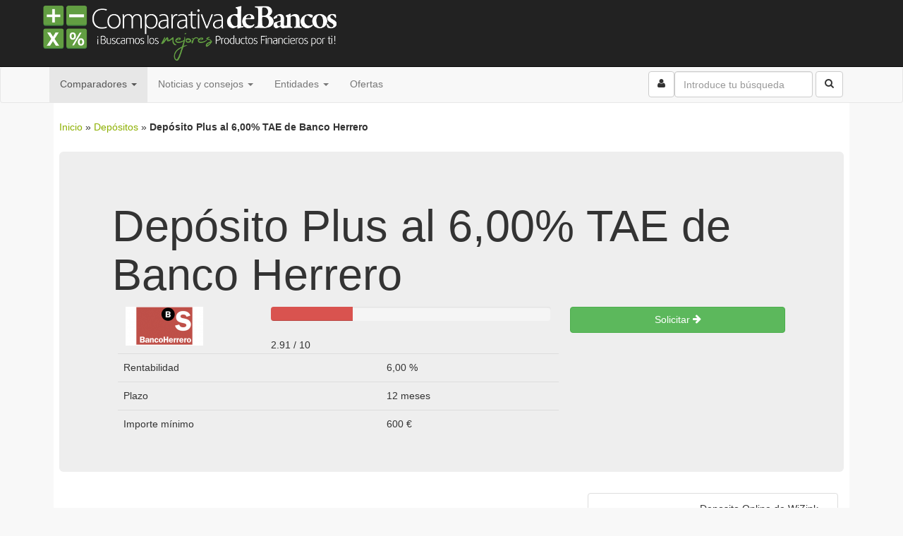

--- FILE ---
content_type: text/html; charset=UTF-8
request_url: https://www.comparativadebancos.com/depositos/deposito-plus-al-600-tae-banco-herrero/
body_size: 15371
content:
<!DOCTYPE html>
<html class="no-js" lang="es">
<head>
    <meta charset="utf-8">
  <meta http-equiv="X-UA-Compatible" content="IE=edge">
  <title>Depósito Plus al 6,00% TAE de Banco Herrero | Comparativa de Depósitos</title>
  <meta name="viewport" content="width=device-width, initial-scale=1">

  <meta name='robots' content='max-image-preview:large' />

	<!-- This site is optimized with the Yoast SEO plugin v14.6.1 - https://yoast.com/wordpress/plugins/seo/ -->
	<meta name="description" content="Revisión del Depósito Combinado Depósito Plus al 6,00% TAE de Banco Herrero. Con la calidad de contenidos de Comparativa de Bancos" />
	<meta name="robots" content="index, follow" />
	<meta name="googlebot" content="index, follow, max-snippet:-1, max-image-preview:large, max-video-preview:-1" />
	<meta name="bingbot" content="index, follow, max-snippet:-1, max-image-preview:large, max-video-preview:-1" />
	<link rel="canonical" href="https://www.comparativadebancos.com/depositos/deposito-plus-al-600-tae-banco-herrero/" />
	<meta property="og:locale" content="es_ES" />
	<meta property="og:type" content="article" />
	<meta property="og:title" content="Depósito Plus al 6,00% TAE de Banco Herrero | Comparativa de Depósitos" />
	<meta property="og:description" content="Revisión del Depósito Combinado Depósito Plus al 6,00% TAE de Banco Herrero. Con la calidad de contenidos de Comparativa de Bancos" />
	<meta property="og:url" content="https://www.comparativadebancos.com/depositos/deposito-plus-al-600-tae-banco-herrero/" />
	<meta property="og:site_name" content="Comparativa de Bancos" />
	<meta property="article:publisher" content="https://www.facebook.com/comparativadebancos" />
	<meta property="article:author" content="https://www.facebook.com/comparativadebancos" />
	<meta property="article:modified_time" content="2013-07-07T20:16:20+00:00" />
	<meta property="og:image" content="https://www.comparativadebancos.com/wp-content/uploads/2012/04/banco-herrero.png" />
	<meta property="og:image:width" content="410" />
	<meta property="og:image:height" content="205" />
	<meta property="fb:app_id" content="175901804045" />
	<meta name="twitter:card" content="summary_large_image" />
	<meta name="twitter:creator" content="@comparabancos" />
	<meta name="twitter:site" content="@comparabancos" />
	<script type="application/ld+json" class="yoast-schema-graph">{"@context":"https://schema.org","@graph":[{"@type":"Organization","@id":"https://www.comparativadebancos.com/#organization","name":"Comparativa de Bancos","url":"https://www.comparativadebancos.com/","sameAs":["https://www.facebook.com/comparativadebancos","https://www.linkedin.com/company/comparativa-de-bancos","https://twitter.com/comparabancos"],"logo":{"@type":"ImageObject","@id":"https://www.comparativadebancos.com/#logo","inLanguage":"es","url":"https://www.comparativadebancos.com/wp-content/uploads/2015/04/cdb-logo.png","width":445,"height":98,"caption":"Comparativa de Bancos"},"image":{"@id":"https://www.comparativadebancos.com/#logo"}},{"@type":"WebSite","@id":"https://www.comparativadebancos.com/#website","url":"https://www.comparativadebancos.com/","name":"Comparativa de Bancos","description":"Comparativa de Bancos, dep\u00f3sitos y productos financieros. \u00a1\u00a1Los mejores consejos para ganar dinero!!","publisher":{"@id":"https://www.comparativadebancos.com/#organization"},"potentialAction":[{"@type":"SearchAction","target":"https://www.comparativadebancos.com/?s={search_term_string}","query-input":"required name=search_term_string"}],"inLanguage":"es"},{"@type":"ImageObject","@id":"https://www.comparativadebancos.com/depositos/deposito-plus-al-600-tae-banco-herrero/#primaryimage","inLanguage":"es","url":"https://www.comparativadebancos.com/wp-content/uploads/2012/04/banco-herrero.png","width":"410","height":"205"},{"@type":"WebPage","@id":"https://www.comparativadebancos.com/depositos/deposito-plus-al-600-tae-banco-herrero/#webpage","url":"https://www.comparativadebancos.com/depositos/deposito-plus-al-600-tae-banco-herrero/","name":"Dep\u00f3sito Plus al 6,00% TAE de Banco Herrero | Comparativa de Dep\u00f3sitos","isPartOf":{"@id":"https://www.comparativadebancos.com/#website"},"primaryImageOfPage":{"@id":"https://www.comparativadebancos.com/depositos/deposito-plus-al-600-tae-banco-herrero/#primaryimage"},"datePublished":"2012-09-19T11:49:48+00:00","dateModified":"2013-07-07T20:16:20+00:00","description":"Revisi\u00f3n del Dep\u00f3sito Combinado Dep\u00f3sito Plus al 6,00% TAE de Banco Herrero. Con la calidad de contenidos de Comparativa de Bancos","breadcrumb":{"@id":"https://www.comparativadebancos.com/depositos/deposito-plus-al-600-tae-banco-herrero/#breadcrumb"},"inLanguage":"es","potentialAction":[{"@type":"ReadAction","target":["https://www.comparativadebancos.com/depositos/deposito-plus-al-600-tae-banco-herrero/"]}]},{"@type":"BreadcrumbList","@id":"https://www.comparativadebancos.com/depositos/deposito-plus-al-600-tae-banco-herrero/#breadcrumb","itemListElement":[{"@type":"ListItem","position":1,"item":{"@type":"WebPage","@id":"https://109.169.93.225/","url":"https://109.169.93.225/","name":"Inicio"}},{"@type":"ListItem","position":2,"item":{"@type":"WebPage","@id":"https://www.comparativadebancos.com/depositos/","url":"https://www.comparativadebancos.com/depositos/","name":"Dep\u00f3sitos"}},{"@type":"ListItem","position":3,"item":{"@type":"WebPage","@id":"https://www.comparativadebancos.com/depositos/deposito-plus-al-600-tae-banco-herrero/","url":"https://www.comparativadebancos.com/depositos/deposito-plus-al-600-tae-banco-herrero/","name":"Dep\u00f3sito Plus al 6,00% TAE de Banco Herrero"}}]}]}</script>
	<!-- / Yoast SEO plugin. -->


<link rel='dns-prefetch' href='//ajax.googleapis.com' />
<link rel='dns-prefetch' href='//js.financeads.net' />
<link rel='dns-prefetch' href='//s.w.org' />
		<!-- This site uses the Google Analytics by MonsterInsights plugin v8.2.0 - Using Analytics tracking - https://www.monsterinsights.com/ -->
							<script src="//www.googletagmanager.com/gtag/js?id=UA-32659011-1"  type="text/javascript" data-cfasync="false" async></script>
			<script type="text/javascript" data-cfasync="false">
				var mi_version = '8.2.0';
				var mi_track_user = true;
				var mi_no_track_reason = '';
				
								var disableStrs = [
															'ga-disable-UA-32659011-1',
									];

				/* Function to detect opted out users */
				function __gtagTrackerIsOptedOut() {
					for ( var index = 0; index < disableStrs.length; index++ ) {
						if ( document.cookie.indexOf( disableStrs[ index ] + '=true' ) > -1 ) {
							return true;
						}
					}

					return false;
				}

				/* Disable tracking if the opt-out cookie exists. */
				if ( __gtagTrackerIsOptedOut() ) {
					for ( var index = 0; index < disableStrs.length; index++ ) {
						window[ disableStrs[ index ] ] = true;
					}
				}

				/* Opt-out function */
				function __gtagTrackerOptout() {
					for ( var index = 0; index < disableStrs.length; index++ ) {
						document.cookie = disableStrs[ index ] + '=true; expires=Thu, 31 Dec 2099 23:59:59 UTC; path=/';
						window[ disableStrs[ index ] ] = true;
					}
				}

				if ( 'undefined' === typeof gaOptout ) {
					function gaOptout() {
						__gtagTrackerOptout();
					}
				}
								window.dataLayer = window.dataLayer || [];

				window.MonsterInsightsDualTracker = {
					helpers: {},
					trackers: {},
				};
				if ( mi_track_user ) {
					function __gtagDataLayer() {
						dataLayer.push( arguments );
					}

					function __gtagTracker( type, name, parameters ) {
						if (!parameters) {
							parameters = {};
						}

						if (parameters.send_to) {
							__gtagDataLayer.apply( null, arguments );
							return;
						}

						if ( type === 'event' ) {
							
															parameters.send_to = monsterinsights_frontend.ua;
								__gtagDataLayer( type, name, parameters );
													} else {
							__gtagDataLayer.apply( null, arguments );
						}
					}
					__gtagTracker( 'js', new Date() );
					__gtagTracker( 'set', {
						'developer_id.dZGIzZG' : true,
											} );
															__gtagTracker( 'config', 'UA-32659011-1', {"forceSSL":"true"} );
										window.gtag = __gtagTracker;										(
						function () {
							/* https://developers.google.com/analytics/devguides/collection/analyticsjs/ */
							/* ga and __gaTracker compatibility shim. */
							var noopfn = function () {
								return null;
							};
							var newtracker = function () {
								return new Tracker();
							};
							var Tracker = function () {
								return null;
							};
							var p = Tracker.prototype;
							p.get = noopfn;
							p.set = noopfn;
							p.send = function (){
								var args = Array.prototype.slice.call(arguments);
								args.unshift( 'send' );
								__gaTracker.apply(null, args);
							};
							var __gaTracker = function () {
								var len = arguments.length;
								if ( len === 0 ) {
									return;
								}
								var f = arguments[len - 1];
								if ( typeof f !== 'object' || f === null || typeof f.hitCallback !== 'function' ) {
									if ( 'send' === arguments[0] ) {
										var hitConverted, hitObject = false, action;
										if ( 'event' === arguments[1] ) {
											if ( 'undefined' !== typeof arguments[3] ) {
												hitObject = {
													'eventAction': arguments[3],
													'eventCategory': arguments[2],
													'eventLabel': arguments[4],
													'value': arguments[5] ? arguments[5] : 1,
												}
											}
										}
										if ( 'pageview' === arguments[1] ) {
											if ( 'undefined' !== typeof arguments[2] ) {
												hitObject = {
													'eventAction': 'page_view',
													'page_path' : arguments[2],
												}
											}
										}
										if ( typeof arguments[2] === 'object' ) {
											hitObject = arguments[2];
										}
										if ( typeof arguments[5] === 'object' ) {
											Object.assign( hitObject, arguments[5] );
										}
										if ( 'undefined' !== typeof arguments[1].hitType ) {
											hitObject = arguments[1];
											if ( 'pageview' === hitObject.hitType ) {
												hitObject.eventAction = 'page_view';
											}
										}
										if ( hitObject ) {
											action = 'timing' === arguments[1].hitType ? 'timing_complete' : hitObject.eventAction;
											hitConverted = mapArgs( hitObject );
											__gtagTracker( 'event', action, hitConverted );
										}
									}
									return;
								}

								function mapArgs( args ) {
									var arg, hit = {};
									var gaMap = {
										'eventCategory': 'event_category',
										'eventAction': 'event_action',
										'eventLabel': 'event_label',
										'eventValue': 'event_value',
										'nonInteraction': 'non_interaction',
										'timingCategory': 'event_category',
										'timingVar': 'name',
										'timingValue': 'value',
										'timingLabel': 'event_label',
										'page' : 'page_path',
										'location' : 'page_location',
										'title' : 'page_title',
									};
									for ( arg in args ) {
																				if ( ! ( ! args.hasOwnProperty(arg) || ! gaMap.hasOwnProperty(arg) ) ) {
											hit[gaMap[arg]] = args[arg];
										} else {
											hit[arg] = args[arg];
										}
									}
									return hit;
								}

								try {
									f.hitCallback();
								} catch ( ex ) {
								}
							};
							__gaTracker.create = newtracker;
							__gaTracker.getByName = newtracker;
							__gaTracker.getAll = function () {
								return [];
							};
							__gaTracker.remove = noopfn;
							__gaTracker.loaded = true;
							window['__gaTracker'] = __gaTracker;
						}
					)();
									} else {
										console.log( "" );
					( function () {
							function __gtagTracker() {
								return null;
							}
							window['__gtagTracker'] = __gtagTracker;
							window['gtag'] = __gtagTracker;
					} )();
									}
			</script>
				<!-- / Google Analytics by MonsterInsights -->
				<script type="text/javascript">
			window._wpemojiSettings = {"baseUrl":"https:\/\/s.w.org\/images\/core\/emoji\/13.1.0\/72x72\/","ext":".png","svgUrl":"https:\/\/s.w.org\/images\/core\/emoji\/13.1.0\/svg\/","svgExt":".svg","source":{"concatemoji":"https:\/\/www.comparativadebancos.com\/wp-includes\/js\/wp-emoji-release.min.js?ver=5.8.2"}};
			!function(e,a,t){var n,r,o,i=a.createElement("canvas"),p=i.getContext&&i.getContext("2d");function s(e,t){var a=String.fromCharCode;p.clearRect(0,0,i.width,i.height),p.fillText(a.apply(this,e),0,0);e=i.toDataURL();return p.clearRect(0,0,i.width,i.height),p.fillText(a.apply(this,t),0,0),e===i.toDataURL()}function c(e){var t=a.createElement("script");t.src=e,t.defer=t.type="text/javascript",a.getElementsByTagName("head")[0].appendChild(t)}for(o=Array("flag","emoji"),t.supports={everything:!0,everythingExceptFlag:!0},r=0;r<o.length;r++)t.supports[o[r]]=function(e){if(!p||!p.fillText)return!1;switch(p.textBaseline="top",p.font="600 32px Arial",e){case"flag":return s([127987,65039,8205,9895,65039],[127987,65039,8203,9895,65039])?!1:!s([55356,56826,55356,56819],[55356,56826,8203,55356,56819])&&!s([55356,57332,56128,56423,56128,56418,56128,56421,56128,56430,56128,56423,56128,56447],[55356,57332,8203,56128,56423,8203,56128,56418,8203,56128,56421,8203,56128,56430,8203,56128,56423,8203,56128,56447]);case"emoji":return!s([10084,65039,8205,55357,56613],[10084,65039,8203,55357,56613])}return!1}(o[r]),t.supports.everything=t.supports.everything&&t.supports[o[r]],"flag"!==o[r]&&(t.supports.everythingExceptFlag=t.supports.everythingExceptFlag&&t.supports[o[r]]);t.supports.everythingExceptFlag=t.supports.everythingExceptFlag&&!t.supports.flag,t.DOMReady=!1,t.readyCallback=function(){t.DOMReady=!0},t.supports.everything||(n=function(){t.readyCallback()},a.addEventListener?(a.addEventListener("DOMContentLoaded",n,!1),e.addEventListener("load",n,!1)):(e.attachEvent("onload",n),a.attachEvent("onreadystatechange",function(){"complete"===a.readyState&&t.readyCallback()})),(n=t.source||{}).concatemoji?c(n.concatemoji):n.wpemoji&&n.twemoji&&(c(n.twemoji),c(n.wpemoji)))}(window,document,window._wpemojiSettings);
		</script>
		<style type="text/css">
img.wp-smiley,
img.emoji {
	display: inline !important;
	border: none !important;
	box-shadow: none !important;
	height: 1em !important;
	width: 1em !important;
	margin: 0 .07em !important;
	vertical-align: -0.1em !important;
	background: none !important;
	padding: 0 !important;
}
</style>
	<link rel='stylesheet' id='css_bootstrap-css'  href='//js.financeads.net/bootstrap_wp.css?ver=all' type='text/css' media='all' />
<link rel='stylesheet' id='wp-block-library-css'  href='https://www.comparativadebancos.com/wp-includes/css/dist/block-library/style.min.css?ver=5.8.2' type='text/css' media='all' />
<link rel='stylesheet' id='newsletter-css'  href='https://www.comparativadebancos.com/wp-content/plugins/newsletter/style.css?ver=6.8.3' type='text/css' media='all' />
<link rel='stylesheet' id='roots_main-css'  href='https://www.comparativadebancos.com/wp-content/themes/cdb/assets/css/main.min.css?ver=e466547cdf51b323166b9d2d265fd7c7' type='text/css' media='all' />
<script type='text/javascript' id='monsterinsights-frontend-script-js-extra'>
/* <![CDATA[ */
var monsterinsights_frontend = {"js_events_tracking":"true","download_extensions":"doc,pdf,ppt,zip,xls,docx,pptx,xlsx","inbound_paths":"[{\"path\":\"\\\/inc\\\/\",\"label\":\"aff\"},{\"path\":\"\\\/conexion-segura\\\/\",\"label\":\"aff\"}]","home_url":"https:\/\/www.comparativadebancos.com","hash_tracking":"false","ua":"UA-32659011-1","v4_id":""};
/* ]]> */
</script>
<script type='text/javascript' src='https://www.comparativadebancos.com/wp-content/plugins/google-analytics-for-wordpress/assets/js/frontend-gtag.min.js?ver=8.2.0' id='monsterinsights-frontend-script-js'></script>
<script type='text/javascript' src='//ajax.googleapis.com/ajax/libs/jquery/1.11.0/jquery.min.js' id='jquery-js'></script>
<script>window.jQuery || document.write('<script src="https://www.comparativadebancos.com/wp-content/themes/cdb/assets/js/vendor/jquery-1.11.0.min.js"><\/script>')</script>
<script type='text/javascript' src='https://www.comparativadebancos.com/wp-content/plugins/optin-monster/assets/js/api.js?ver=2.1.7' id='optin-monster-api-script-js'></script>
<script type='text/javascript' src='https://www.comparativadebancos.com/wp-content/themes/cdb/assets/js/vendor/modernizr-2.7.0.min.js' id='modernizr-js'></script>
<link rel="https://api.w.org/" href="https://www.comparativadebancos.com/wp-json/" /><link rel="alternate" type="application/json+oembed" href="https://www.comparativadebancos.com/wp-json/oembed/1.0/embed?url=https%3A%2F%2Fwww.comparativadebancos.com%2Fdepositos%2Fdeposito-plus-al-600-tae-banco-herrero%2F" />
<link rel="alternate" type="text/xml+oembed" href="https://www.comparativadebancos.com/wp-json/oembed/1.0/embed?url=https%3A%2F%2Fwww.comparativadebancos.com%2Fdepositos%2Fdeposito-plus-al-600-tae-banco-herrero%2F&#038;format=xml" />
<script type='text/javascript'>
/* <![CDATA[ */
var gdpcInit = {
    active_jstepper: false,
    compare_box_active: true,
    compare_box_limit: 4,
    compare_box_state: 'auto',
    compare_box_empty_on_compare: false,
    compare_fixed_header: true,
    compare_fixed_level: true,
    cache_active: true,
    link_ajax_url: 'https://www.comparativadebancos.com/wp-admin/admin-ajax.php',
    link_current_url: 'https://www.comparativadebancos.com:443/depositos/deposito-plus-al-600-tae-banco-herrero/',
    link_compare_base: 'https://www.comparativadebancos.com/comparador/',
    link_compare_prefix: {"gdpccpt_c_tarjetas":"tarjetas","gdpccpt_c_fondos":"fondos","gdpccpt_c_pensiones":"pensiones","gdpccpt_c_brokers":"brokers","gdpccpt_c_pagares":"pagares","gdpccpt_c_creditos":"creditos","gdpccpt_c_seg_coche":"seguros-coche","gdpccpt_c_depositos":"depositos","gdpccpt_c_hipotecas":"hipotecas","gdpccpt_c_cuentas":"cuentas","gdpccpt_c_codentidad":"codigo-entidad","gdpccpt_c_valores":"valores","gdpccpt_c_cursos":"cursos"},
    link_compare_glue: '-vs-',
    link_compare_parts: 'id',
    link_compare_blank: false,
    text_compare_remove: 'Borrar'
};
/* ]]> */
</script>
<link type="text/css" rel="stylesheet" href="https://www.comparativadebancos.com/wp-content/plugins/financeAds_Tools/fa_style_widget.css" />

  <link rel="alternate" type="application/rss+xml" title="Comparativa de Bancos Feed" href="https://www.comparativadebancos.com/feed/">

  <link rel="pingback" href="https://www.comparativadebancos.com/xmlrpc.php" />
  <link rel="icon" href="/favicon.ico">
  <link rel="apple-touch-icon" href="https://www.comparativadebancos.com/apple-touch-icon.png">
  <link rel="apple-touch-icon" sizes="72x72" href="https://www.comparativadebancos.com/apple-touch-icon-72x72-precomposed.png">
  <link rel="apple-touch-icon" sizes="114x114" href="https://www.comparativadebancos.com/apple-touch-icon-114x114-precomposed.png">

  <!--[if lt IE 9]>
    <script src="https://oss.maxcdn.com/libs/html5shiv/3.7.0/html5shiv.js"></script>
    <script src="https://oss.maxcdn.com/libs/respond.js/1.4.2/respond.min.js"></script>
  <![endif]-->

      <script type='text/javascript'>
      var googletag = googletag || {};
      googletag.cmd = googletag.cmd || [];
      (function() {
      var gads = document.createElement('script');
      gads.async = true;
      gads.type = 'text/javascript';
      var useSSL = 'https:' == document.location.protocol;
      gads.src = (useSSL ? 'https:' : 'http:') +
      '//www.googletagservices.com/tag/js/gpt.js';
      var node = document.getElementsByTagName('script')[0];
      node.parentNode.insertBefore(gads, node);
      })();
    </script>

    <script type='text/javascript'>
      googletag.cmd.push(function() {
      googletag.defineSlot("/7864184/depositos-728x90-top", [728, 90], 'div-gpt-ad-1340144356865-0').addService(googletag.pubads());
      googletag.defineSlot("/7864184/depositos-300x250", [300, 250], 'div-gpt-ad-1340144356865-1').addService(googletag.pubads());
      googletag.defineSlot('/7864184/depositos-300x250-2', [300, 250], 'div-gpt-ad-1340144356865-2').addService(googletag.pubads());
      googletag.defineSlot('/7864184/depositos-468x60', [468, 60], 'div-gpt-ad-1340144356865-3').addService(googletag.pubads());
      googletag.defineSlot("/7864184/depositos-970x90", [970, 90], 'div-gpt-ad-1340144356865-4').addService(googletag.pubads());
      googletag.defineSlot('/7864184/depositos-728x90', [728, 90], 'div-gpt-ad-1340144356865-5').addService(googletag.pubads());
      googletag.pubads().enableSingleRequest();
      googletag.enableServices();
      });
    </script>

</head>
<body data-rsssl=1 class="gdpccpt_c_depositos-template-default single single-gdpccpt_c_depositos postid-22296 deposito-plus-al-600-tae-banco-herrero gdpc-page" itemscope="itemscope" itemtype="http://schema.org/WebPage">

  <!--[if lt IE 8]>
    <div class="alert alert-warning">
      Estás utilizando un navegador <strong>obsoleto</strong>. Por favor <a href="http://browsehappy.com/">actualiza tu navegador</a> para mejorar tu experiencia.    </div>
  <![endif]-->

  <header class="banner" role="banner" itemscope="itemscope" itemtype="http://schema.org/Organization">
  <div class="navbar navbar-inverse navbar-static-top">
      <div class="container">
      <div class="navbar-header">
        <button type="button" class="navbar-toggle" data-toggle="collapse" data-target=".navbar-collapse">
          <span class="sr-only">Activar navegaci&oacute;n</span>
          <span class="icon-bar"></span>
          <span class="icon-bar"></span>
          <span class="icon-bar"></span>
        </button>

          <meta itemprop="logo" content="//www.comparativadebancos.com/wp-content/themes/cdb/assets/img/cdb-logo.png"/>
          <div><a itemprop="url" class="navbar-brand" href="https://www.comparativadebancos.com/" title="Comparativa de Bancos" rel="home"><span itemprop="name">Comparativa de Bancos</span></a></div>          
              </div>
      </div>
  </div>
  <nav class="navbar navbar-default collapse navbar-collapse" role="navigation" itemscope="itemscope" itemtype="http://schema.org/SiteNavigationElement">
    <div class="container">
      <ul id="menu-navegacion-superior-cdb" class="nav navbar-nav"><li class="active dropdown menu-comparadores"><a class="dropdown-toggle" data-toggle="dropdown" data-target="#" href="#">Comparadores <b class="caret"></b></a>
<ul class="dropdown-menu">
	<li class="menu-creditos"><a title="Créditos y préstamos personales" href="https://www.comparativadebancos.com/creditos/">Créditos</a></li>
	<li class="menu-cuentas"><a title="Cuentas Bancarias" href="https://www.comparativadebancos.com/cuentas/">Cuentas</a></li>
	<li class="active menu-depositos"><a title="Depósitos Bancarios" href="https://www.comparativadebancos.com/depositos/" aria-current="page">Depósitos</a></li>
	<li class="menu-hipotecas"><a title="Hipotecas y préstamos hipotecarios" href="https://www.comparativadebancos.com/hipotecas/">Hipotecas</a></li>
	<li class="menu-seguros"><a title="Seguros de coche y moto" href="https://www.comparativadebancos.com/seguros/">Seguros</a></li>
	<li class="menu-tarjetas"><a title="Tarjetas de débito y crédito" href="https://www.comparativadebancos.com/tarjetas/">Tarjetas</a></li>
</ul>
</li>
<li class="dropdown menu-noticias-y-consejos"><a class="dropdown-toggle" data-toggle="dropdown" data-target="#" href="#">Noticias y consejos <b class="caret"></b></a>
<ul class="dropdown-menu">
	<li class="current-gdpccpt_c_depositos-ancestor active current-gdpccpt_c_depositos-parent menu-analisis-financieros"><a href="https://www.comparativadebancos.com/analisis-financieros/">Análisis Financieros</a></li>
	<li class="menu-consejos-de-bolsa"><a href="https://www.comparativadebancos.com/teoria/consejos-bolsa/">Consejos de Bolsa</a></li>
	<li class="menu-consejos-hipotecarios"><a href="https://www.comparativadebancos.com/teoria/consejos-hipotecarios/">Consejos Hipotecarios</a></li>
	<li class="menu-consejos-de-seguros"><a href="https://www.comparativadebancos.com/teoria/consejos-seguros/">Consejos de Seguros</a></li>
	<li class="menu-informacion-economica"><a href="https://www.comparativadebancos.com/economia/">Información Económica</a></li>
	<li class="menu-finanzas-personales"><a href="https://www.comparativadebancos.com/finanzas-personales/">Finanzas Personales</a></li>
	<li class="menu-teoria"><a href="https://www.comparativadebancos.com/teoria/">Teoría</a></li>
</ul>
</li>
<li class="dropdown menu-entidades"><a class="dropdown-toggle" data-toggle="dropdown" data-target="#" href="#">Entidades <b class="caret"></b></a>
<ul class="dropdown-menu">
	<li class="menu-codigos-entidad"><a href="https://www.comparativadebancos.com/codigo-entidad/">Códigos Entidad</a></li>
	<li class="menu-bancos"><a href="https://www.comparativadebancos.com/bancos/">Bancos</a></li>
	<li class="menu-cajas-de-ahorros"><a href="https://www.comparativadebancos.com/caja-de-ahorros/">Cajas de Ahorros</a></li>
</ul>
</li>
<li class="menu-ofertas"><a href="https://www.comparativadebancos.com/todos-los-productos/">Ofertas</a></li>
</ul>
      <form class="navbar-form navbar-right" role="search" action="/buscar/">
        <div class="form-group">
          <input type="search" value="" class="form-control" name="q" id="q"  placeholder="Introduce tu búsqueda">
        </div>
        <button type="submit" class="btn btn-default"><i class="icon-search icon-large"></i></button>
      </form>

      <ul class="nav navbar-nav navbar-right">
        <li>
          <form action="/usuario/">
            <button class="btn btn-default navbar-btn"><span class="icon-user"></span></button>
          </form>
        </li>
      </ul>
      </div>
    </nav>
</header>

  <div class="wrap container" role="document">
    <div class="content row">
                  <main class="main col-sm-12" role="main" itemprop="mainContentOfPage" itemscope="itemscope" itemtype="http://schema.org/ItemPage">
        <link itemprop="additionalType" href="https://www.productontology.org/id/Certificate_of_deposit">                <div class="breadcrumb">
    <span><span><a href="https://109.169.93.225/">Inicio</a> » <span><a href="https://www.comparativadebancos.com/depositos/">Depósitos</a> » <strong class="breadcrumb_last" aria-current="page">Depósito Plus al 6,00% TAE de Banco Herrero</strong></span></span></span></div>
        
<div id="gdpc-container" class="gdpc-container gdpc-container-product">

  <article id="post-22296" class="post-22296 gdpccpt_c_depositos type-gdpccpt_c_depositos status-publish has-post-thumbnail category-analisis-financieros category-ofertas-expiradas gdpctax_tipo_inversion-garantizada gdpctax_tipo_inversion-inversion-garantizada gdpctax_tipo_de_interes-tipo-mixto gdpctax_tipo_de_producto-depositos-combinados entidad-banco-herrero entry" itemscope="itemscope" itemtype="http://schema.org/Review">
  <div class="jumbotron">
  <div class="container">
    <header class="entry-header">
      <h1 class="entry-title" itemprop="itemReviewed">Depósito Plus al 6,00% TAE de Banco Herrero</h1>
      
        <div class="col-sm-8">
          <div class="row">
            <div class="main-image col-xs-12 col-sm-4">
              <img width="110" height="55" src="https://www.comparativadebancos.com/wp-content/uploads/2012/04/banco-herrero-110x55.png" class="img-responsive wp-post-image" alt="" loading="lazy" srcset="https://www.comparativadebancos.com/wp-content/uploads/2012/04/banco-herrero-110x55.png 110w, https://www.comparativadebancos.com/wp-content/uploads/2012/04/banco-herrero-300x150.png 300w, https://www.comparativadebancos.com/wp-content/uploads/2012/04/banco-herrero-400x200.png 400w, https://www.comparativadebancos.com/wp-content/uploads/2012/04/banco-herrero-30x14.png 30w, https://www.comparativadebancos.com/wp-content/uploads/2012/04/banco-herrero-150x75.png 150w, https://www.comparativadebancos.com/wp-content/uploads/2012/04/banco-herrero-224x112.png 224w, https://www.comparativadebancos.com/wp-content/uploads/2012/04/banco-herrero-160x80.png 160w, https://www.comparativadebancos.com/wp-content/uploads/2012/04/banco-herrero-192x96.png 192w, https://www.comparativadebancos.com/wp-content/uploads/2012/04/banco-herrero-112x56.png 112w, https://www.comparativadebancos.com/wp-content/uploads/2012/04/banco-herrero.png 410w" sizes="(max-width: 110px) 100vw, 110px">            </div>

            <div class="puntuacion col-xs-12 col-sm-8">
                              <div itemprop="reviewRating" itemscope="itemscope" itemtype="http://schema.org/Rating">
                  <meta itemprop="worstRating" content="1" />
                  <span itemprop="ratingValue"><div class="progress" style="height: 20px"><div class="progress-bar progress-bar-danger" role="progressbar" aria-valuenow="29.1" aria-valuemin="0" aria-valuemax="10" style="height: 20px;width: 29.1%;"></div></div>2.91</span> / <span itemprop="bestRating">10</span>
                </div>
                          </div>
          </div>

          
                  <table class="table">
          <thead></thead>
            <tbody>
                          <tr>
                <td>Rentabilidad</td>
                <td>6,00 %</td>
              </tr>
            
                          <tr>
                <td>Plazo</td>
                <td>12 meses</td>
              </tr>
            
                          <tr>
                <td>Importe m&iacute;nimo</td>
                <td>600 €</td>
              </tr>
            
                        </tbody>
        </table>
              
        </div>

        <div class="col-sm-4">
          <a type="button" class="btn btn-success btn-block" onClick="_gaq.push(['_trackEvent', 'ux', 'producto-caducado', 'deposito-plus-al-600-tae-banco-herrero']);"href="/depositos/">Solicitar <span class="icon-arrow-right"></span></a>
                    </div>

    </header>
    </div>

  </div>

<div class="col-md-8">
  
      <div class="row">
      <h2 id="revision">Revisi&oacute;n</h2>
      <p><span itemprop="author" itemscope="itemscope" itemtype="http://schema.org/Organization">Por <a href="//www.comparativadebancos.com/" itemprop="url" rel="author"><span itemprop="name">Comparativa de Bancos</span></a></span> &mdash; <time itemprop="datePublished" datetime="2012-09-19T13:49:48+02:00"></time>
<time itemprop="dateModified" datetime=
  "2013-07-07T22:16:20+02:00">07/07/2013</time></p>
      <div itemprop="description">
        <p><strong>Depósito atractivo</strong>, sobre todo por la pompa de sus cifras. ¿Dónde nos ofrecen un 6% por<strong> <a title="Depósito In de la Caixa" href="https://www.comparativadebancos.com/depositos/deposito-in-la-caixa/" target="_blank">12 meses de plazo</a></strong>? Sin duda una de las ofertas más agresivas, aunque hay que tener en cuenta que está asociado a la <strong>contratación de un fondo</strong> y que la rentabilidad nos dependerá de que el dinero invertido en el fondo ha de ser mayor que en el depósito y que esto se ha de mantener hasta el final.</p>
<p>Si tenemos dinero de sobra nos lo podemos permitir y sacar una buena tajada independientemente del fondo, pero si somos de los que ahorramos lo justo, mejor pensar en un <strong>depósito con menos riesgos</strong> o menos exigencias, ya que pese a lo atractivo que pueda parecer el depósito las exigencias no son muy bajas.</p>
<p>Si decidimos invertir en este producto hay que informarse antes. Recomendable pero bajo el asesoramiento de un experto.</p>
      </div>
    </div>
  
    <div class="gdpc-properties gdpc-properties-all">

    <h2 id="especificacion" class="gdpc-product-page-title">Especificación de Producto</h2>
            <div class="gdpc-properties-left">
        <table class="gdpc-full-group"><tbody><tr class="gdpc-group gdpc-group-"><th colspan="2">Información de Interés<span class="gdpc-colon">:</span></th></tr><tr class="gdpc-property gdpc-property-type-text gdpc-property-name-nombre_producto-depositos"><td class="gdpc-property-label">Nombre Producto<span class="gdpc-colon">:</span></td><td class="gdpc-property-value">Depósito Plus al 6,00% TAE</td></tr><tr class="gdpc-property gdpc-property-type-text gdpc-property-name-nombreentidad-depositos"><td class="gdpc-property-label">Nombre Entidad<span class="gdpc-colon">:</span></td><td class="gdpc-property-value">Banco Herrero</td></tr><tr class="gdpc-property gdpc-property-type-text gdpc-property-name-clase-depositos"><td class="gdpc-property-label">Clase del Producto<span class="gdpc-colon">:</span></td><td class="gdpc-property-value">Combinado</td></tr></tbody></table><table class="gdpc-full-group"><tbody><tr class="gdpc-group gdpc-group-"><th colspan="2">Características<span class="gdpc-colon">:</span></th></tr><tr class="gdpc-property gdpc-property-type-custom_unit gdpc-property-name-tae_porcent-depositos"><td class="gdpc-property-label">TAE<span class="gdpc-colon">:</span></td><td class="gdpc-property-value">6.00 %</td></tr><tr class="gdpc-property gdpc-property-type-unit gdpc-property-name-plazo_meses-depositos"><td class="gdpc-property-label">Plazo<span class="gdpc-colon">:</span></td><td class="gdpc-property-value">12 month</td></tr><tr class="gdpc-property gdpc-property-type-custom_unit gdpc-property-name-importe_minimo_euros-depositos"><td class="gdpc-property-label">Importe mínimo<span class="gdpc-colon">:</span></td><td class="gdpc-property-value">600.00</td></tr><tr class="gdpc-property gdpc-property-type-text gdpc-property-name-divisa-depositos"><td class="gdpc-property-label">Divisa<span class="gdpc-colon">:</span></td><td class="gdpc-property-value">Euro</td></tr><tr class="gdpc-property gdpc-property-type-text gdpc-property-name-interes_liquidacion-depositos"><td class="gdpc-property-label">Liquidación de intereses<span class="gdpc-colon">:</span></td><td class="gdpc-property-value">Vencimiento</td></tr></tbody></table><table class="gdpc-full-group"><tbody><tr class="gdpc-group gdpc-group-"><th colspan="2">Condiciones de Contratación<span class="gdpc-colon">:</span></th></tr><tr class="gdpc-property gdpc-property-type-boolean gdpc-property-name-renovacion-depositos"><td class="gdpc-property-label">Renovación<span class="gdpc-colon">:</span></td><td class="gdpc-property-value"><span class="gdpc-bool-icon gdpc-bool-false" title="No">No</span></td></tr><tr class="gdpc-property gdpc-property-type-boolean gdpc-property-name-permite_imposiciones_posteriores-depositos"><td class="gdpc-property-label">Imposiciones posteriores<span class="gdpc-colon">:</span></td><td class="gdpc-property-value"><span class="gdpc-bool-icon gdpc-bool-false" title="No">No</span></td></tr><tr class="gdpc-property gdpc-property-type-boolean gdpc-property-name-validez_residentes-depositos"><td class="gdpc-property-label">Residentes<span class="gdpc-colon">:</span></td><td class="gdpc-property-value"><span class="gdpc-bool-icon gdpc-bool-true" title="Sí">Sí</span></td></tr><tr class="gdpc-property gdpc-property-type-boolean gdpc-property-name-validez_no_residentes-depositos"><td class="gdpc-property-label">No Residentes<span class="gdpc-colon">:</span></td><td class="gdpc-property-value"><span class="gdpc-bool-icon gdpc-bool-false" title="No">No</span></td></tr><tr class="gdpc-property gdpc-property-type-boolean gdpc-property-name-validez_nuevos_clientes-depositos"><td class="gdpc-property-label">Nuevos Clientes<span class="gdpc-colon">:</span></td><td class="gdpc-property-value"><span class="gdpc-bool-icon gdpc-bool-false" title="No">No</span><span class="gdpc-bool-text">Sin info</span></td></tr><tr class="gdpc-property gdpc-property-type-boolean gdpc-property-name-validez_antiguos_clientes-depositos"><td class="gdpc-property-label">Antiguos Clientes<span class="gdpc-colon">:</span></td><td class="gdpc-property-value"><span class="gdpc-bool-icon gdpc-bool-true" title="Sí">Sí</span></td></tr><tr class="gdpc-property gdpc-property-type-boolean gdpc-property-name-validez_personas_fisicas"><td class="gdpc-property-label">Personas Físicas<span class="gdpc-colon">:</span></td><td class="gdpc-property-value"><span class="gdpc-bool-icon gdpc-bool-false" title="No">No</span></td></tr><tr class="gdpc-property gdpc-property-type-boolean gdpc-property-name-contratable_internet-depositos"><td class="gdpc-property-label">Internet<span class="gdpc-colon">:</span></td><td class="gdpc-property-value"><span class="gdpc-bool-icon gdpc-bool-true" title="Sí">Sí</span></td></tr><tr class="gdpc-property gdpc-property-type-boolean gdpc-property-name-contratable_internet-depositos-condiciones-de-contratacion-depositos"><td class="gdpc-property-label">Teléfono<span class="gdpc-colon">:</span></td><td class="gdpc-property-value"><span class="gdpc-bool-icon gdpc-bool-false" title="No">No</span></td></tr><tr class="gdpc-property gdpc-property-type-boolean gdpc-property-name-contratable_oficina-depositos"><td class="gdpc-property-label">Oficina<span class="gdpc-colon">:</span></td><td class="gdpc-property-value"><span class="gdpc-bool-icon gdpc-bool-true" title="Sí">Sí</span></td></tr><tr class="gdpc-property gdpc-property-type-text gdpc-property-name-fiscalidad-depositos"><td class="gdpc-property-label">Fiscalidad<span class="gdpc-colon">:</span></td><td class="gdpc-property-value">IRPF</td></tr></tbody></table><table class="gdpc-full-group"><tbody></tbody></table>
      </div>
      <div class="gdpc-properties-right">
        <table class="gdpc-full-group"><tbody><tr class="gdpc-group gdpc-group-"><th colspan="2">Disponibilidad de la Inversión<span class="gdpc-colon">:</span></th></tr><tr class="gdpc-property gdpc-property-type-boolean gdpc-property-name-cancelacion_total_admite-depositos"><td class="gdpc-property-label">Cancelación Total<span class="gdpc-colon">:</span></td><td class="gdpc-property-value"><span class="gdpc-bool-icon gdpc-bool-true" title="Sí">Sí</span></td></tr><tr class="gdpc-property gdpc-property-type-custom_unit gdpc-property-name-cancelacion_total_comision_porcent-depositos"><td class="gdpc-property-label">Comisión<span class="gdpc-colon">:</span></td><td class="gdpc-property-value">0.00 %</td></tr><tr class="gdpc-property gdpc-property-type-boolean gdpc-property-name-cancelacion_parcial_admite-depositos"><td class="gdpc-property-label">Cancelación Parcial<span class="gdpc-colon">:</span></td><td class="gdpc-property-value"><span class="gdpc-bool-icon gdpc-bool-true" title="Sí">Sí</span></td></tr></tbody></table><table class="gdpc-full-group"><tbody></tbody></table><table class="gdpc-full-group"><tbody><tr class="gdpc-group gdpc-group-"><th colspan="2">Interés Variable<span class="gdpc-colon">:</span></th></tr><tr class="gdpc-property gdpc-property-type-boolean gdpc-property-name-interes_nominal_variable-depositos"><td class="gdpc-property-label">¿Tiene interés variable?<span class="gdpc-colon">:</span></td><td class="gdpc-property-value"><span class="gdpc-bool-icon gdpc-bool-false" title="No">No</span></td></tr><tr class="gdpc-property gdpc-property-type-text gdpc-property-name-interes_nominal_variable_estructura_porcent_meses-depositos"><td class="gdpc-property-label">Estructura<span class="gdpc-colon">:</span></td><td class="gdpc-property-value">0</td></tr></tbody></table><table class="gdpc-full-group"><tbody><tr class="gdpc-group gdpc-group-"><th colspan="2">Combinados<span class="gdpc-colon">:</span></th></tr><tr class="gdpc-property gdpc-property-type-custom_unit gdpc-property-name-producto1_porcent-depositos"><td class="gdpc-property-label">% Inversión en Producto 1<span class="gdpc-colon">:</span></td><td class="gdpc-property-value">25.00 %</td></tr><tr class="gdpc-property gdpc-property-type-text gdpc-property-name-producto1_nombre-depositos"><td class="gdpc-property-label">Nombre Producto<span class="gdpc-colon">:</span></td><td class="gdpc-property-value">Deposito a plazo fijo 6,00% TAE</td></tr><tr class="gdpc-property gdpc-property-type-text gdpc-property-name-producto1_tipo-depositos"><td class="gdpc-property-label">Tipo de producto<span class="gdpc-colon">:</span></td><td class="gdpc-property-value">Deposito a plazo fijo</td></tr><tr class="gdpc-property gdpc-property-type-unit gdpc-property-name-producto1_plazo_meses-depositos"><td class="gdpc-property-label">Plazo Producto<span class="gdpc-colon">:</span></td><td class="gdpc-property-value">12 month</td></tr><tr class="gdpc-property gdpc-property-type-custom_unit gdpc-property-name-producto1_tae_porcent-depositos"><td class="gdpc-property-label">TAE<span class="gdpc-colon">:</span></td><td class="gdpc-property-value">6.00 %</td></tr><tr class="gdpc-property gdpc-property-type-custom_unit gdpc-property-name-producto1_interes_nominal_porcent-depositos"><td class="gdpc-property-label">TIN<span class="gdpc-colon">:</span></td><td class="gdpc-property-value">6.00 %</td></tr><tr class="gdpc-property gdpc-property-type-custom_unit gdpc-property-name-producto2_porcent-depositos"><td class="gdpc-property-label">% Inversión en Producto 2<span class="gdpc-colon">:</span></td><td class="gdpc-property-value">75.00 %</td></tr><tr class="gdpc-property gdpc-property-type-text gdpc-property-name-producto2_nombre-depositos"><td class="gdpc-property-label">Nombre Producto<span class="gdpc-colon">:</span></td><td class="gdpc-property-value">Fondo de Inversion</td></tr><tr class="gdpc-property gdpc-property-type-text gdpc-property-name-producto2_tipo-depositos"><td class="gdpc-property-label">Tipo de producto<span class="gdpc-colon">:</span></td><td class="gdpc-property-value">Fondo de Inversion</td></tr></tbody></table><table class="gdpc-full-group"><tbody><tr class="gdpc-group gdpc-group-"><th colspan="2">Estructurados<span class="gdpc-colon">:</span></th></tr><tr class="gdpc-property gdpc-property-type-text gdpc-property-name-cupones_detalle-depositos"><td class="gdpc-property-label">Detalles del cupón<span class="gdpc-colon">:</span></td><td class="gdpc-property-value">Para obtener un 6,00% TAE debe aportar y mantener un saldo medio en el Fondo seleccionado del triple de lo ingresado en el depósito.</td></tr></tbody></table><table class="gdpc-full-group"><tbody><tr class="gdpc-group gdpc-group-"><th colspan="2">Comentarios Adicionales<span class="gdpc-colon">:</span></th></tr><tr class="gdpc-property gdpc-property-type-text gdpc-property-name-comentarios-depositos"><td class="gdpc-property-label">Comentarios del producto<span class="gdpc-colon">:</span></td><td class="gdpc-property-value">En caso de que el saldo medio del fondo sea menor que el del depósito, incluso si no compra ninguna participación del fondo, o si se decide disponer del Depósito Plus antes del vencimiento, se le remunerará a un 0,5% TAE (0,5% nominal anual).</td></tr></tbody></table>
      </div>
      <div class="gdpc-clear"></div>

              </div>

    <div class="well">
    <a type="button" class="btn btn-success btn-block" onClick="_gaq.push(['_trackEvent', 'ux', 'producto-caducado', 'deposito-plus-al-600-tae-banco-herrero']);"href="/depositos/">Solicitar <span class="icon-arrow-right"></span></a>
    </div>
  
  </div>

  <aside class="col-md-4">
  <section id="top_productos" class="widget"><div class="list-group">      <a class="list-group-item" onClick="_gaq.push(['_trackEvent', 'ux', 'top', 'deposito-14-meses-wizink']);" href="https://www.comparativadebancos.com/depositos/deposito-14-meses-wizink/" title="Deposito Online de WiZink">        <div class="row">
          <div class="col-md-5">
          <img width="112" height="30" src="https://dev.comparativadebancos.com/wp-content/uploads/2016/06/logo-wizink-112x30.jpg" class="attachment-img-comparadores size-img-comparadores wp-post-image" alt="" loading="lazy" srcset="https://dev.comparativadebancos.com/wp-content/uploads/2016/06/logo-wizink-112x30.jpg 112w, https://dev.comparativadebancos.com/wp-content/uploads/2016/06/logo-wizink.jpg 150w" sizes="(max-width: 112px) 100vw, 112px">          </div>
          <div class="col-md-7 list-group-item-heading">
            Deposito Online de WiZink            <div class="progress" style="height: 10px"><div class="progress-bar progress-bar-warning" role="progressbar" aria-valuenow="48.8" aria-valuemin="0" aria-valuemax="10" style="height: 10px;width: 48.8%;"></div></div>          </div>
        </div>
      </a>
    </div></section>      <div id="div-gpt-ad-1340144356865-1" class="center-block widget banner" style="width:300px; height:250px;" itemscope="itemscope" itemtype="http://schema.org/WPAdBlock">
          <script type='text/javascript'>
        googletag.cmd.push(function() { googletag.display('div-gpt-ad-1340144356865-1'); });
      </script>
      </div>
  </aside>

  <div class="clearfix"></div>
  <footer>
      </footer>

  
<aside id="compartir" class="row" style="padding: 20px 0">

<div class="btn-group">
  <a onClick="_gaq.push(['_trackEvent', 'ux', 'share', 'facebook', 10]);" type="button" class="btn btn-default" href="http://www.facebook.com/sharer/sharer.php?u=https://www.comparativadebancos.com/depositos/deposito-plus-al-600-tae-banco-herrero/" target="_blank" ><i class="icon-facebook"></i></a>
  <a onClick="_gaq.push(['_trackEvent', 'ux', 'share', 'twitter', 10]);" type="button" class="btn btn-default" href="https://twitter.com/share?url=https://www.comparativadebancos.com/depositos/deposito-plus-al-600-tae-banco-herrero/&text=Depósito Plus al 6,00% TAE de Banco Herrero&via=comparabancos"><i class="icon-twitter"></i></a>
  <a onClick="_gaq.push(['_trackEvent', 'ux', 'share', 'google', 10]);" type="button" class="btn btn-default" href="https://plus.google.com/share?url=https://www.comparativadebancos.com/depositos/deposito-plus-al-600-tae-banco-herrero/"><i class="icon-google-plus"></i></a>
  <a onClick="_gaq.push(['_trackEvent', 'ux', 'share', 'linkedin', 10]);" type="button" class="btn btn-default" href="http://www.linkedin.com/shareArticle?mini=true&url=https://www.comparativadebancos.com/depositos/deposito-plus-al-600-tae-banco-herrero/&title=Depósito Plus al 6,00% TAE de Banco Herrero&summary=&source="><i class="icon-linkedin"></i></a>
</div>

    
  </aside>

      

  <section id="respond">
    <h3>Deja una Respuesta</h3>
    <p class="cancel-comment-reply"><a rel="nofollow" id="cancel-comment-reply-link" href="/depositos/deposito-plus-al-600-tae-banco-herrero/#respond" style="display:none;">Haz clic aquí para cancelar la respuesta.</a></p>
          <form action="https://www.comparativadebancos.com/wp-comments-post.php" method="post" id="commentform">
                  <div class="form-group">
            <label for="author">Nombre (obligatorio)</label>
            <input type="text" class="form-control" name="author" id="author" value="" size="22" aria-required="true">
          </div>
          <div class="form-group">
            <label for="email">Correo electrónico (no será publicado) (obligatorio)</label>
            <input type="email" class="form-control" name="email" id="email" value="" size="22" aria-required="true">
          </div>
          <div class="form-group">
            <label for="url">Sitio web</label>
            <input type="url" class="form-control" name="url" id="url" value="" size="22">
          </div>
                <div class="form-group">
          <label for="comment">Comentario</label>
          <textarea name="comment" id="comment" class="form-control" rows="5" aria-required="true"></textarea>
        </div>
        <p><input name="submit" class="btn btn-primary" type="submit" id="submit" value="Enviar Comentario"></p>
        <input type='hidden' name='comment_post_ID' value='22296' id='comment_post_ID'>
<input type='hidden' name='comment_parent' id='comment_parent' value='0'>
        <p style="display: none;"><input type="hidden" id="akismet_comment_nonce" name="akismet_comment_nonce" value="93ec3cbe77" /></p><p style="display: none !important;"><label>&#916;<textarea name="ak_hp_textarea" cols="45" rows="8" maxlength="100"></textarea></label><input type="hidden" id="ak_js" name="ak_js" value="224"/><script>document.getElementById( "ak_js" ).setAttribute( "value", ( new Date() ).getTime() );</script></p>      </form>
      </section><!-- /#respond -->

</article>
</div>              </main><!-- /.main -->
                </div><!-- /.content -->
  </div><!-- /.wrap -->

  <div class="prefooter">
  <div class="container">
    <div class="row">
      <section class="col-md-4">
        <h4>Contenido Destacado</h4>
        <ul class="list-unstyled">
          <li>
            <a href="//www.comparativadebancos.com/explicacion-de-que-es-la-tae-o-tasa-anual-equivalente/" title="Explicación qué es la TAE">¿Qué es la TAE?</a>
          </li>
          <li>
            <a href="//www.comparativadebancos.com/hay-que-hacerse-autonomo-para-facturar/" title="Cómo facturar sin ser autónomo, Seguridad Social y Hacienda">Facturar sin ser autónomo</a>
          </li>
          <li>
            <a href="//www.comparativadebancos.com/mejor-formula-para-invertir-sin-riesgo-con-depositos-y-cuentas/" title="Fórmula para invertir sin riesgo">Invertir sin riesgo</a>
          </li>
          <li>
            <a href="//www.comparativadebancos.com/fondo-de-garantia-de-depositos/" title="Fondo de Garantía de Depósitos">Fondo de Garantía de Depósitos</a>
          </li>
          <li>
            <a href="//www.comparativadebancos.com/participaciones-preferentes-acciones-preferentes-perpetuas/" title="Participaciones y acciones preferentes">Participaciones y acciones preferentes</a>
          </li>
        </ul>
      </section>

      <section id="ultimos_posts" class="col-md-4">
<h4>&Uacute;ltimos art&iacute;culos</h4>
  <ul class="list-unstyled">
              <li><a href="https://www.comparativadebancos.com/covid-19-coronavirus-muertes/" title="COVID-19, la estadística que importa">COVID-19, la estadística que importa</a></li>
                  <li><a href="https://www.comparativadebancos.com/volatilidad-riesgo-oportunidad-inversor/" title="Volatilidad bursátil, riesgo y una oportunidad para el inversor">Volatilidad bursátil, riesgo y una oportunidad para el inversor</a></li>
                  <li><a href="https://www.comparativadebancos.com/vocabulario-financiero-inversores-noveles-xxxix/" title="Vocabulario financiero para inversores noveles XXXIX">Vocabulario financiero para inversores noveles XXXIX</a></li>
                  <li><a href="https://www.comparativadebancos.com/comprar-cuando-salen-huyendo/" title="Comprar cuando los demás salen huyendo del valor">Comprar cuando los demás salen huyendo del valor</a></li>
                  <li><a href="https://www.comparativadebancos.com/frases-reflexiones-invertir-iii/" title="Frases y reflexiones de los que saben invertir III">Frases y reflexiones de los que saben invertir III</a></li>
          <ul>
</section>
      <section id="ultimas_revisiones" class="col-md-4">
<h4>&Uacute;ltimas revisiones</h4>
  <ul class="list-unstyled">
              <li><a href="https://www.comparativadebancos.com/hipotecas/hipoteca-bonificada-requisitos-maximos-banco-sabadell-guipuzcoano/" title="Hipoteca Bonificada (Requisitos Maximos) de Banco Sabadell Guipuzcoano">Hipoteca Bonificada (Requisitos Maximos) de Banco Sabadell Guipuzcoano</a></li>
                  <li><a href="https://www.comparativadebancos.com/hipotecas/hipoteca-ligera-db-requisitos-maximos-deutsche-bank/" title="Hipoteca Ligera db (Requisitos Maximos) de Deutsche Bank">Hipoteca Ligera db (Requisitos Maximos) de Deutsche Bank</a></li>
                  <li><a href="https://www.comparativadebancos.com/hipotecas/hipoteca-open-requisitos-minimos-openbank/" title="Hipoteca Open (Requisitos minimos) de Openbank">Hipoteca Open (Requisitos minimos) de Openbank</a></li>
                  <li><a href="https://www.comparativadebancos.com/hipotecas/cambio-de-hipoteca-de-ing-direct/" title="Cambio de Hipoteca de ING">Cambio de Hipoteca de ING</a></li>
                  <li><a href="https://www.comparativadebancos.com/hipotecas/hipoteca-aliseda-banco-popular/" title="Hipoteca Aliseda de Banco Popular">Hipoteca Aliseda de Banco Popular</a></li>
          <ul>
</section>

    </div>
  </div>
</div>

<footer class="colophon content-info text-center" role="contentinfo" itemscope="itemscope" itemtype="http://schema.org/WPFooter">
  <hr>
          <p><a href="https://www.comparativadebancos.com/info/contacto" title="Contacto">Contacto</a> | <a href="https://www.comparativadebancos.com/info/cookies" title="Cookies">Cookies</a> | <a href="https://www.comparativadebancos.com/info/#privacidad" title="Privacidad">Privacidad</a> | <a href="https://www.comparativadebancos.com/publicidad/" title="Publicidad">Publicidad</a> | <a href="/quienes-somos/" title="¿Quiénes somos?">Quiénes somos</a> </p>
    <p>Copyright &copy; 2008-2017 Comparativa de Bancos. Todos los derechos reservados.</p>
  </footer>


<script type='text/javascript' src='https://www.comparativadebancos.com/wp-includes/js/tw-sack.min.js?ver=1.6.1' id='sack-js'></script>
<script type='text/javascript' src='https://www.comparativadebancos.com/wp-content/plugins/gd-products-center/js/render.js?ver=1.5.1_b609_pro' id='gdpc-render-js'></script>
<script type='text/javascript' id='newsletter-subscription-js-extra'>
/* <![CDATA[ */
var newsletter = {"messages":{"email_error":"The email is not correct","name_error":"The name is not correct","surname_error":"The last name is not correct","profile_error":"A mandatory field is not filled in","privacy_error":"You must accept the privacy statement"},"profile_max":"20"};
/* ]]> */
</script>
<script type='text/javascript' src='https://www.comparativadebancos.com/wp-content/plugins/newsletter/subscription/validate.js?ver=6.8.3' id='newsletter-subscription-js'></script>
<script type='text/javascript' src='https://www.comparativadebancos.com/wp-includes/js/comment-reply.min.js?ver=5.8.2' id='comment-reply-js'></script>
<script type='text/javascript' src='https://www.comparativadebancos.com/wp-content/themes/cdb/assets/js/scripts.min.js?ver=67f287e390330b7b076e7ea747e49e1e' id='roots_scripts-js'></script>
<script type='text/javascript' src='https://www.comparativadebancos.com/wp-includes/js/wp-embed.min.js?ver=5.8.2' id='wp-embed-js'></script>
<!-- This site converts visitors into subscribers and customers with the OptinMonster WordPress plugin v2.1.7 - http://optinmonster.com/ -->
<div id="om-tnyikpwyz9-lightbox" class="optin-monster-overlay" style="display:none;"><script type="text/javascript" src="//ajax.googleapis.com/ajax/libs/webfont/1.4.7/webfont.js"></script><style type="text/css" class="om-theme-target-styles">.optin-monster-success-message {font-size: 21px;font-family: "HelveticaNeue-Light", "Helvetica Neue Light", "Helvetica Neue", Helvetica, Arial, "Lucida Grande", sans-serif;color: #282828;font-weight: 300;text-align: center;margin: 0 auto;}.optin-monster-success-overlay .om-success-close {font-size: 32px !important;font-family: "HelveticaNeue-Light", "Helvetica Neue Light", "Helvetica Neue", Helvetica, Arial, "Lucida Grande", sans-serif !important;color: #282828 !important;font-weight: 300 !important;position: absolute !important;top: 0px !important;right: 10px !important;background: none !important;text-decoration: none !important;width: auto !important;height: auto !important;display: block !important;line-height: 32px !important;padding: 0 !important;}.om-helper-field {display: none !important;visibility: hidden !important;opacity: 0 !important;height: 0 !important;line-height: 0 !important;}html div#om-tnyikpwyz9-lightbox * {box-sizing:border-box;-webkit-box-sizing:border-box;-moz-box-sizing:border-box;}html div#om-tnyikpwyz9-lightbox {background:none;border:0;border-radius:0;-webkit-border-radius:0;-moz-border-radius:0;float:none;-webkit-font-smoothing:antialiased;-moz-osx-font-smoothing: grayscale;height:auto;letter-spacing:normal;outline:none;position:static;text-decoration:none;text-indent:0;text-shadow:none;text-transform:none;width:auto;visibility:visible;overflow:visible;margin:0;padding:0;line-height:1;box-sizing:border-box;-webkit-box-sizing:border-box;-moz-box-sizing:border-box;-webkit-box-shadow:none;-moz-box-shadow:none;-ms-box-shadow:none;-o-box-shadow:none;box-shadow:none;-webkit-appearance:none;}html div#om-tnyikpwyz9-lightbox {background: rgb(0, 0, 0);background: rgba(0, 0, 0, .7);-webkit-font-smoothing: antialiased;line-height: 1;width: 100%;height: 100%;}html div#om-tnyikpwyz9-lightbox .om-clearfix {clear: both;}html div#om-tnyikpwyz9-lightbox .om-clearfix:after {clear: both;content: ".";display: block;height: 0;line-height: 0;overflow: auto;visibility: hidden;zoom: 1;}html div#om-tnyikpwyz9-lightbox #om-lightbox-target-optin {background: url(https://www.comparativadebancos.com/wp-content/plugins/optin-monster/includes/themes/target/images/target-background.png);background-color: #fff;display: none;position: absolute;top: 50%;left: 50%;min-height: 175px;width: 714px;}html div#om-tnyikpwyz9-lightbox #om-lightbox-target-optin-wrap {position: relative;height: 100%;border-left: 9px solid #58ce55;}html div#om-tnyikpwyz9-lightbox .om-close {position: absolute;top: 4px;right: 10px;display: block;font-family: "Verdana", Arial, sans-serif;font-size: 28px;font-weight: bold;color: #58ce55;text-decoration: none !important;}html div#om-tnyikpwyz9-lightbox #om-lightbox-target-header {min-height: 30px;padding: 40px 32px 15px;width: 100%;margin-left: -4px;}html div#om-tnyikpwyz9-lightbox #om-lightbox-target-optin-title {font-family: "Lato", Arial, sans-serif;font-size: 28px;font-weight: 700;color: #5a6870;width: 100%;text-align: center;}html div#om-tnyikpwyz9-lightbox #om-lightbox-target-content {padding: 15px 32px 0;}html div#om-tnyikpwyz9-lightbox #om-lightbox-target-content-clear {min-height: 0;}html div#om-tnyikpwyz9-lightbox #om-lightbox-target-left {float: left;width: 410px;position: relative;}html div#om-tnyikpwyz9-lightbox #om-lightbox-target-optin-tagline {font-family: "Lato", Arial, sans-serif;font-size: 18px;text-align: center;line-height: 1.25;color: #8d9aa1;}html div#om-tnyikpwyz9-lightbox #om-lightbox-target-right {float: right;width: 230px;}html div#om-tnyikpwyz9-lightbox #om-lightbox-target-optin-image-container {position: relative;width: 230px;height: 195px;margin: 0 auto;}html div#om-tnyikpwyz9-lightbox #om-lightbox-target-optin-image-container img {display: block;margin: 0 auto;text-align: center;height: auto;max-width: 100%;}html div#om-tnyikpwyz9-lightbox #om-lightbox-target-footer {padding: 35px 32px 45px;}html div#om-tnyikpwyz9-lightbox label {color: #333;}html div#om-tnyikpwyz9-lightbox input,html div#om-tnyikpwyz9-lightbox #om-lightbox-target-optin-name,html div#om-tnyikpwyz9-lightbox #om-lightbox-target-optin-email {background-color: #fff;width: 248px;height: 48px;border: 1px solid #ccc;-webkit-box-shadow: 0 0 6px -3px rgba(0,0,0,0.8) inset;-moz-box-shadow: 0 0 6px -3px rgba(0,0,0,0.8) inset;box-shadow: 0 0 6px -3px rgba(0,0,0,0.8) inset;border-radius: 2px;font-size: 18px;line-height: 38px;padding: 4px 6px;overflow: hidden;outline: none;margin: 0 10px 0 0;vertical-align: middle;display: inline;}html div#om-tnyikpwyz9-lightbox .om-has-email #om-lightbox-target-optin-email {width: 506px;}html div#om-tnyikpwyz9-lightbox input[type=submit],html div#om-tnyikpwyz9-lightbox button,html div#om-tnyikpwyz9-lightbox #om-lightbox-target-optin-submit {background: #58ce55;border: 1px solid #49ae46;-webkit-box-shadow: 0 1px 1px -1px #fff inset;-moz-box-shadow: 0 1px 1px -1px #fff inset;box-shadow: 0 1px 1px -1px #fff inset;-webkit-text-shadow: #888 -0 0 1px;-moz-text-shadow: #888 -0 0 1px;text-shadow: #888 -0 0 1px;width: 125px;color: #fff;font-size: 16px;font-weight: 700;padding: 4px 6px;line-height: 24px;text-align: center;vertical-align: middle;cursor: pointer;display: inline;margin: 0;}html div#om-tnyikpwyz9-lightbox input[type=checkbox],html div#om-tnyikpwyz9-lightbox input[type=radio] {-webkit-appearance: checkbox;width: auto;outline: invert none medium;padding: 0;margin: 0;}@media (max-width: 700px) {html div#om-tnyikpwyz9-lightbox #om-lightbox-target-optin[style] {width: 100%;position: relative;}html div#om-tnyikpwyz9-lightbox #om-lightbox-target-optin-wrap {padding: 10px;}html div#om-tnyikpwyz9-lightbox #om-lightbox-target-left,html div#om-tnyikpwyz9-lightbox #om-lightbox-target-right,html div#om-tnyikpwyz9-lightbox #om-lightbox-target-optin-name,html div#om-tnyikpwyz9-lightbox #om-lightbox-target-optin-email,html div#om-tnyikpwyz9-lightbox #om-lightbox-target-optin-submit,html div#om-tnyikpwyz9-lightbox .om-has-email #om-lightbox-target-optin-email {float: none;width: 100%;}html div#om-tnyikpwyz9-lightbox #om-lightbox-target-left {margin-bottom: 15px;}}</style><div id="om-lightbox-target-optin" class="om-lightbox-target om-clearfix om-theme-target "><div id="om-lightbox-target-optin-wrap" class="om-clearfix" data-om-action="selectable" data-om-target="#optin-monster-field-border_left" style="border-left-color:#58ce55;"><a href="#" class="om-close" title="Close" style="color:#58ce55;">&times;</a><div id="om-lightbox-target-header" class="om-clearfix"><div id="om-lightbox-target-optin-title" data-om-action="editable" data-om-field="title" style="color:#5a6870;font-family:Lato;font-size:28;font-weight:normal;font-style:normal;text-decoration:none;text-align:left;">Consigue nuestra gu&iacute;a financiera</div></div><div id="om-lightbox-target-content" class="om-clearfix"><div id="om-lightbox-target-optin-tagline" data-om-action="editable" data-om-field="tagline" style="color:#8d9aa1;font-family:Lato;font-size:18;font-weight:normal;font-style:normal;text-decoration:none;text-align:left;">Sencillos trucos y consejos para tus finanzas personales</div></div><div id="om-lightbox-target-footer" class="om-clearfix om-has-email" data-om-action="selectable" data-om-target="#optin-monster-field-footer_bg"><input id="om-lightbox-target-optin-email" type="email" value="" data-om-action="selectable" data-om-target="#optin-monster-field-email_field" placeholder="Introduce Tu Correo ..." style="color:#282828;font-family:Abril Fatface;font-weight:normal;font-style:normal;text-decoration:none;text-align:left;" /><input id="om-lightbox-target-optin-submit" type="submit" data-om-action="selectable" data-om-target="#optin-monster-field-submit_field" value="Conseguir >>" style="color:#ffffff;background-color:#58ce55;border-color:#49ae46;font-family:Abril Fatface;font-weight:normal;font-style:normal;text-decoration:none;text-align:center;" /></div></div><input type="email" name="email" value="" class="om-helper-field" /><input type="text" name="website" value="" class="om-helper-field" /></div><script type="text/javascript">jQuery(document).ready(function($){WebFont.load({google: {families: ['Abril+Fatface%7CLato']}});});</script></div>
<script type="text/javascript">var tnyikpwyz9_lightbox, omo = {"id":41918,"optin":"tnyikpwyz9-lightbox","campaign":"mostramos siempre","clones":[41708],"hash":"tnyikpwyz9-lightbox","optin_js":"tnyikpwyz9_lightbox","type":"lightbox","theme":"target","cookie":30,"delay":0,"second":0,"exit":1,"redirect":"","redirect_pass":false,"custom":false,"test":false,"global_cookie":0,"preview":false,"ajax":"https:\/\/www.comparativadebancos.com\/?optin-monster-ajax-route=1","mobile":false,"post_id":22296,"preloader":"https:\/\/www.comparativadebancos.com\/wp-content\/plugins\/optin-monster\/assets\/css\/images\/preloader.gif","error":"There was an error with your submission. Please try again.","ajax_error":"There was an error with the AJAX request: ","name_error":"Please enter a valid name.","email_error":"Please enter a valid email address.","bot_error":"Honeypot fields have been activated. Your submission is being flagged as potential spam.","success":"Gracias por suscribirte.","exit_sensitivity":20}; tnyikpwyz9_lightbox = new OptinMonster(); tnyikpwyz9_lightbox.init(omo);</script>
<!--[if lte IE 9]><script type="text/javascript">var om_ie_browser = true;</script><![endif]--><!-- / OptinMonster WordPress plugin. -->
  
  </body>
</html>

<!--
Performance optimized by W3 Total Cache. Learn more: https://www.boldgrid.com/w3-total-cache/

Object Caching 0/455 objects using xcache
Page Caching using disk: enhanced (SSL caching disabled) 
Database Caching using xcache
Application Monitoring using New Relic

Served from: www.comparativadebancos.com @ 2026-01-31 08:20:16 by W3 Total Cache
-->

--- FILE ---
content_type: text/html; charset=utf-8
request_url: https://www.google.com/recaptcha/api2/aframe
body_size: 267
content:
<!DOCTYPE HTML><html><head><meta http-equiv="content-type" content="text/html; charset=UTF-8"></head><body><script nonce="FaQ3KNbYIJR4q5dkH9M-vg">/** Anti-fraud and anti-abuse applications only. See google.com/recaptcha */ try{var clients={'sodar':'https://pagead2.googlesyndication.com/pagead/sodar?'};window.addEventListener("message",function(a){try{if(a.source===window.parent){var b=JSON.parse(a.data);var c=clients[b['id']];if(c){var d=document.createElement('img');d.src=c+b['params']+'&rc='+(localStorage.getItem("rc::a")?sessionStorage.getItem("rc::b"):"");window.document.body.appendChild(d);sessionStorage.setItem("rc::e",parseInt(sessionStorage.getItem("rc::e")||0)+1);localStorage.setItem("rc::h",'1769844019769');}}}catch(b){}});window.parent.postMessage("_grecaptcha_ready", "*");}catch(b){}</script></body></html>